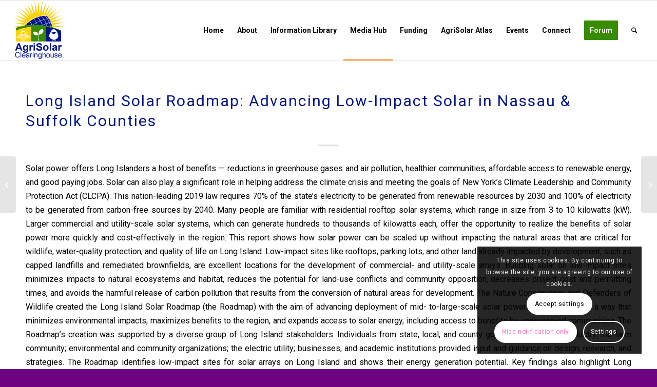

--- FILE ---
content_type: text/html; charset=utf-8
request_url: https://www.google.com/recaptcha/api2/anchor?ar=1&k=6LftcO8dAAAAAFdL5-8gSYVi9y2HfK-S6wF_1w4g&co=aHR0cHM6Ly93d3cuYWdyaXNvbGFyY2xlYXJpbmdob3VzZS5vcmc6NDQz&hl=en&v=PoyoqOPhxBO7pBk68S4YbpHZ&size=invisible&anchor-ms=20000&execute-ms=30000&cb=8a2rbarz9yqn
body_size: 48864
content:
<!DOCTYPE HTML><html dir="ltr" lang="en"><head><meta http-equiv="Content-Type" content="text/html; charset=UTF-8">
<meta http-equiv="X-UA-Compatible" content="IE=edge">
<title>reCAPTCHA</title>
<style type="text/css">
/* cyrillic-ext */
@font-face {
  font-family: 'Roboto';
  font-style: normal;
  font-weight: 400;
  font-stretch: 100%;
  src: url(//fonts.gstatic.com/s/roboto/v48/KFO7CnqEu92Fr1ME7kSn66aGLdTylUAMa3GUBHMdazTgWw.woff2) format('woff2');
  unicode-range: U+0460-052F, U+1C80-1C8A, U+20B4, U+2DE0-2DFF, U+A640-A69F, U+FE2E-FE2F;
}
/* cyrillic */
@font-face {
  font-family: 'Roboto';
  font-style: normal;
  font-weight: 400;
  font-stretch: 100%;
  src: url(//fonts.gstatic.com/s/roboto/v48/KFO7CnqEu92Fr1ME7kSn66aGLdTylUAMa3iUBHMdazTgWw.woff2) format('woff2');
  unicode-range: U+0301, U+0400-045F, U+0490-0491, U+04B0-04B1, U+2116;
}
/* greek-ext */
@font-face {
  font-family: 'Roboto';
  font-style: normal;
  font-weight: 400;
  font-stretch: 100%;
  src: url(//fonts.gstatic.com/s/roboto/v48/KFO7CnqEu92Fr1ME7kSn66aGLdTylUAMa3CUBHMdazTgWw.woff2) format('woff2');
  unicode-range: U+1F00-1FFF;
}
/* greek */
@font-face {
  font-family: 'Roboto';
  font-style: normal;
  font-weight: 400;
  font-stretch: 100%;
  src: url(//fonts.gstatic.com/s/roboto/v48/KFO7CnqEu92Fr1ME7kSn66aGLdTylUAMa3-UBHMdazTgWw.woff2) format('woff2');
  unicode-range: U+0370-0377, U+037A-037F, U+0384-038A, U+038C, U+038E-03A1, U+03A3-03FF;
}
/* math */
@font-face {
  font-family: 'Roboto';
  font-style: normal;
  font-weight: 400;
  font-stretch: 100%;
  src: url(//fonts.gstatic.com/s/roboto/v48/KFO7CnqEu92Fr1ME7kSn66aGLdTylUAMawCUBHMdazTgWw.woff2) format('woff2');
  unicode-range: U+0302-0303, U+0305, U+0307-0308, U+0310, U+0312, U+0315, U+031A, U+0326-0327, U+032C, U+032F-0330, U+0332-0333, U+0338, U+033A, U+0346, U+034D, U+0391-03A1, U+03A3-03A9, U+03B1-03C9, U+03D1, U+03D5-03D6, U+03F0-03F1, U+03F4-03F5, U+2016-2017, U+2034-2038, U+203C, U+2040, U+2043, U+2047, U+2050, U+2057, U+205F, U+2070-2071, U+2074-208E, U+2090-209C, U+20D0-20DC, U+20E1, U+20E5-20EF, U+2100-2112, U+2114-2115, U+2117-2121, U+2123-214F, U+2190, U+2192, U+2194-21AE, U+21B0-21E5, U+21F1-21F2, U+21F4-2211, U+2213-2214, U+2216-22FF, U+2308-230B, U+2310, U+2319, U+231C-2321, U+2336-237A, U+237C, U+2395, U+239B-23B7, U+23D0, U+23DC-23E1, U+2474-2475, U+25AF, U+25B3, U+25B7, U+25BD, U+25C1, U+25CA, U+25CC, U+25FB, U+266D-266F, U+27C0-27FF, U+2900-2AFF, U+2B0E-2B11, U+2B30-2B4C, U+2BFE, U+3030, U+FF5B, U+FF5D, U+1D400-1D7FF, U+1EE00-1EEFF;
}
/* symbols */
@font-face {
  font-family: 'Roboto';
  font-style: normal;
  font-weight: 400;
  font-stretch: 100%;
  src: url(//fonts.gstatic.com/s/roboto/v48/KFO7CnqEu92Fr1ME7kSn66aGLdTylUAMaxKUBHMdazTgWw.woff2) format('woff2');
  unicode-range: U+0001-000C, U+000E-001F, U+007F-009F, U+20DD-20E0, U+20E2-20E4, U+2150-218F, U+2190, U+2192, U+2194-2199, U+21AF, U+21E6-21F0, U+21F3, U+2218-2219, U+2299, U+22C4-22C6, U+2300-243F, U+2440-244A, U+2460-24FF, U+25A0-27BF, U+2800-28FF, U+2921-2922, U+2981, U+29BF, U+29EB, U+2B00-2BFF, U+4DC0-4DFF, U+FFF9-FFFB, U+10140-1018E, U+10190-1019C, U+101A0, U+101D0-101FD, U+102E0-102FB, U+10E60-10E7E, U+1D2C0-1D2D3, U+1D2E0-1D37F, U+1F000-1F0FF, U+1F100-1F1AD, U+1F1E6-1F1FF, U+1F30D-1F30F, U+1F315, U+1F31C, U+1F31E, U+1F320-1F32C, U+1F336, U+1F378, U+1F37D, U+1F382, U+1F393-1F39F, U+1F3A7-1F3A8, U+1F3AC-1F3AF, U+1F3C2, U+1F3C4-1F3C6, U+1F3CA-1F3CE, U+1F3D4-1F3E0, U+1F3ED, U+1F3F1-1F3F3, U+1F3F5-1F3F7, U+1F408, U+1F415, U+1F41F, U+1F426, U+1F43F, U+1F441-1F442, U+1F444, U+1F446-1F449, U+1F44C-1F44E, U+1F453, U+1F46A, U+1F47D, U+1F4A3, U+1F4B0, U+1F4B3, U+1F4B9, U+1F4BB, U+1F4BF, U+1F4C8-1F4CB, U+1F4D6, U+1F4DA, U+1F4DF, U+1F4E3-1F4E6, U+1F4EA-1F4ED, U+1F4F7, U+1F4F9-1F4FB, U+1F4FD-1F4FE, U+1F503, U+1F507-1F50B, U+1F50D, U+1F512-1F513, U+1F53E-1F54A, U+1F54F-1F5FA, U+1F610, U+1F650-1F67F, U+1F687, U+1F68D, U+1F691, U+1F694, U+1F698, U+1F6AD, U+1F6B2, U+1F6B9-1F6BA, U+1F6BC, U+1F6C6-1F6CF, U+1F6D3-1F6D7, U+1F6E0-1F6EA, U+1F6F0-1F6F3, U+1F6F7-1F6FC, U+1F700-1F7FF, U+1F800-1F80B, U+1F810-1F847, U+1F850-1F859, U+1F860-1F887, U+1F890-1F8AD, U+1F8B0-1F8BB, U+1F8C0-1F8C1, U+1F900-1F90B, U+1F93B, U+1F946, U+1F984, U+1F996, U+1F9E9, U+1FA00-1FA6F, U+1FA70-1FA7C, U+1FA80-1FA89, U+1FA8F-1FAC6, U+1FACE-1FADC, U+1FADF-1FAE9, U+1FAF0-1FAF8, U+1FB00-1FBFF;
}
/* vietnamese */
@font-face {
  font-family: 'Roboto';
  font-style: normal;
  font-weight: 400;
  font-stretch: 100%;
  src: url(//fonts.gstatic.com/s/roboto/v48/KFO7CnqEu92Fr1ME7kSn66aGLdTylUAMa3OUBHMdazTgWw.woff2) format('woff2');
  unicode-range: U+0102-0103, U+0110-0111, U+0128-0129, U+0168-0169, U+01A0-01A1, U+01AF-01B0, U+0300-0301, U+0303-0304, U+0308-0309, U+0323, U+0329, U+1EA0-1EF9, U+20AB;
}
/* latin-ext */
@font-face {
  font-family: 'Roboto';
  font-style: normal;
  font-weight: 400;
  font-stretch: 100%;
  src: url(//fonts.gstatic.com/s/roboto/v48/KFO7CnqEu92Fr1ME7kSn66aGLdTylUAMa3KUBHMdazTgWw.woff2) format('woff2');
  unicode-range: U+0100-02BA, U+02BD-02C5, U+02C7-02CC, U+02CE-02D7, U+02DD-02FF, U+0304, U+0308, U+0329, U+1D00-1DBF, U+1E00-1E9F, U+1EF2-1EFF, U+2020, U+20A0-20AB, U+20AD-20C0, U+2113, U+2C60-2C7F, U+A720-A7FF;
}
/* latin */
@font-face {
  font-family: 'Roboto';
  font-style: normal;
  font-weight: 400;
  font-stretch: 100%;
  src: url(//fonts.gstatic.com/s/roboto/v48/KFO7CnqEu92Fr1ME7kSn66aGLdTylUAMa3yUBHMdazQ.woff2) format('woff2');
  unicode-range: U+0000-00FF, U+0131, U+0152-0153, U+02BB-02BC, U+02C6, U+02DA, U+02DC, U+0304, U+0308, U+0329, U+2000-206F, U+20AC, U+2122, U+2191, U+2193, U+2212, U+2215, U+FEFF, U+FFFD;
}
/* cyrillic-ext */
@font-face {
  font-family: 'Roboto';
  font-style: normal;
  font-weight: 500;
  font-stretch: 100%;
  src: url(//fonts.gstatic.com/s/roboto/v48/KFO7CnqEu92Fr1ME7kSn66aGLdTylUAMa3GUBHMdazTgWw.woff2) format('woff2');
  unicode-range: U+0460-052F, U+1C80-1C8A, U+20B4, U+2DE0-2DFF, U+A640-A69F, U+FE2E-FE2F;
}
/* cyrillic */
@font-face {
  font-family: 'Roboto';
  font-style: normal;
  font-weight: 500;
  font-stretch: 100%;
  src: url(//fonts.gstatic.com/s/roboto/v48/KFO7CnqEu92Fr1ME7kSn66aGLdTylUAMa3iUBHMdazTgWw.woff2) format('woff2');
  unicode-range: U+0301, U+0400-045F, U+0490-0491, U+04B0-04B1, U+2116;
}
/* greek-ext */
@font-face {
  font-family: 'Roboto';
  font-style: normal;
  font-weight: 500;
  font-stretch: 100%;
  src: url(//fonts.gstatic.com/s/roboto/v48/KFO7CnqEu92Fr1ME7kSn66aGLdTylUAMa3CUBHMdazTgWw.woff2) format('woff2');
  unicode-range: U+1F00-1FFF;
}
/* greek */
@font-face {
  font-family: 'Roboto';
  font-style: normal;
  font-weight: 500;
  font-stretch: 100%;
  src: url(//fonts.gstatic.com/s/roboto/v48/KFO7CnqEu92Fr1ME7kSn66aGLdTylUAMa3-UBHMdazTgWw.woff2) format('woff2');
  unicode-range: U+0370-0377, U+037A-037F, U+0384-038A, U+038C, U+038E-03A1, U+03A3-03FF;
}
/* math */
@font-face {
  font-family: 'Roboto';
  font-style: normal;
  font-weight: 500;
  font-stretch: 100%;
  src: url(//fonts.gstatic.com/s/roboto/v48/KFO7CnqEu92Fr1ME7kSn66aGLdTylUAMawCUBHMdazTgWw.woff2) format('woff2');
  unicode-range: U+0302-0303, U+0305, U+0307-0308, U+0310, U+0312, U+0315, U+031A, U+0326-0327, U+032C, U+032F-0330, U+0332-0333, U+0338, U+033A, U+0346, U+034D, U+0391-03A1, U+03A3-03A9, U+03B1-03C9, U+03D1, U+03D5-03D6, U+03F0-03F1, U+03F4-03F5, U+2016-2017, U+2034-2038, U+203C, U+2040, U+2043, U+2047, U+2050, U+2057, U+205F, U+2070-2071, U+2074-208E, U+2090-209C, U+20D0-20DC, U+20E1, U+20E5-20EF, U+2100-2112, U+2114-2115, U+2117-2121, U+2123-214F, U+2190, U+2192, U+2194-21AE, U+21B0-21E5, U+21F1-21F2, U+21F4-2211, U+2213-2214, U+2216-22FF, U+2308-230B, U+2310, U+2319, U+231C-2321, U+2336-237A, U+237C, U+2395, U+239B-23B7, U+23D0, U+23DC-23E1, U+2474-2475, U+25AF, U+25B3, U+25B7, U+25BD, U+25C1, U+25CA, U+25CC, U+25FB, U+266D-266F, U+27C0-27FF, U+2900-2AFF, U+2B0E-2B11, U+2B30-2B4C, U+2BFE, U+3030, U+FF5B, U+FF5D, U+1D400-1D7FF, U+1EE00-1EEFF;
}
/* symbols */
@font-face {
  font-family: 'Roboto';
  font-style: normal;
  font-weight: 500;
  font-stretch: 100%;
  src: url(//fonts.gstatic.com/s/roboto/v48/KFO7CnqEu92Fr1ME7kSn66aGLdTylUAMaxKUBHMdazTgWw.woff2) format('woff2');
  unicode-range: U+0001-000C, U+000E-001F, U+007F-009F, U+20DD-20E0, U+20E2-20E4, U+2150-218F, U+2190, U+2192, U+2194-2199, U+21AF, U+21E6-21F0, U+21F3, U+2218-2219, U+2299, U+22C4-22C6, U+2300-243F, U+2440-244A, U+2460-24FF, U+25A0-27BF, U+2800-28FF, U+2921-2922, U+2981, U+29BF, U+29EB, U+2B00-2BFF, U+4DC0-4DFF, U+FFF9-FFFB, U+10140-1018E, U+10190-1019C, U+101A0, U+101D0-101FD, U+102E0-102FB, U+10E60-10E7E, U+1D2C0-1D2D3, U+1D2E0-1D37F, U+1F000-1F0FF, U+1F100-1F1AD, U+1F1E6-1F1FF, U+1F30D-1F30F, U+1F315, U+1F31C, U+1F31E, U+1F320-1F32C, U+1F336, U+1F378, U+1F37D, U+1F382, U+1F393-1F39F, U+1F3A7-1F3A8, U+1F3AC-1F3AF, U+1F3C2, U+1F3C4-1F3C6, U+1F3CA-1F3CE, U+1F3D4-1F3E0, U+1F3ED, U+1F3F1-1F3F3, U+1F3F5-1F3F7, U+1F408, U+1F415, U+1F41F, U+1F426, U+1F43F, U+1F441-1F442, U+1F444, U+1F446-1F449, U+1F44C-1F44E, U+1F453, U+1F46A, U+1F47D, U+1F4A3, U+1F4B0, U+1F4B3, U+1F4B9, U+1F4BB, U+1F4BF, U+1F4C8-1F4CB, U+1F4D6, U+1F4DA, U+1F4DF, U+1F4E3-1F4E6, U+1F4EA-1F4ED, U+1F4F7, U+1F4F9-1F4FB, U+1F4FD-1F4FE, U+1F503, U+1F507-1F50B, U+1F50D, U+1F512-1F513, U+1F53E-1F54A, U+1F54F-1F5FA, U+1F610, U+1F650-1F67F, U+1F687, U+1F68D, U+1F691, U+1F694, U+1F698, U+1F6AD, U+1F6B2, U+1F6B9-1F6BA, U+1F6BC, U+1F6C6-1F6CF, U+1F6D3-1F6D7, U+1F6E0-1F6EA, U+1F6F0-1F6F3, U+1F6F7-1F6FC, U+1F700-1F7FF, U+1F800-1F80B, U+1F810-1F847, U+1F850-1F859, U+1F860-1F887, U+1F890-1F8AD, U+1F8B0-1F8BB, U+1F8C0-1F8C1, U+1F900-1F90B, U+1F93B, U+1F946, U+1F984, U+1F996, U+1F9E9, U+1FA00-1FA6F, U+1FA70-1FA7C, U+1FA80-1FA89, U+1FA8F-1FAC6, U+1FACE-1FADC, U+1FADF-1FAE9, U+1FAF0-1FAF8, U+1FB00-1FBFF;
}
/* vietnamese */
@font-face {
  font-family: 'Roboto';
  font-style: normal;
  font-weight: 500;
  font-stretch: 100%;
  src: url(//fonts.gstatic.com/s/roboto/v48/KFO7CnqEu92Fr1ME7kSn66aGLdTylUAMa3OUBHMdazTgWw.woff2) format('woff2');
  unicode-range: U+0102-0103, U+0110-0111, U+0128-0129, U+0168-0169, U+01A0-01A1, U+01AF-01B0, U+0300-0301, U+0303-0304, U+0308-0309, U+0323, U+0329, U+1EA0-1EF9, U+20AB;
}
/* latin-ext */
@font-face {
  font-family: 'Roboto';
  font-style: normal;
  font-weight: 500;
  font-stretch: 100%;
  src: url(//fonts.gstatic.com/s/roboto/v48/KFO7CnqEu92Fr1ME7kSn66aGLdTylUAMa3KUBHMdazTgWw.woff2) format('woff2');
  unicode-range: U+0100-02BA, U+02BD-02C5, U+02C7-02CC, U+02CE-02D7, U+02DD-02FF, U+0304, U+0308, U+0329, U+1D00-1DBF, U+1E00-1E9F, U+1EF2-1EFF, U+2020, U+20A0-20AB, U+20AD-20C0, U+2113, U+2C60-2C7F, U+A720-A7FF;
}
/* latin */
@font-face {
  font-family: 'Roboto';
  font-style: normal;
  font-weight: 500;
  font-stretch: 100%;
  src: url(//fonts.gstatic.com/s/roboto/v48/KFO7CnqEu92Fr1ME7kSn66aGLdTylUAMa3yUBHMdazQ.woff2) format('woff2');
  unicode-range: U+0000-00FF, U+0131, U+0152-0153, U+02BB-02BC, U+02C6, U+02DA, U+02DC, U+0304, U+0308, U+0329, U+2000-206F, U+20AC, U+2122, U+2191, U+2193, U+2212, U+2215, U+FEFF, U+FFFD;
}
/* cyrillic-ext */
@font-face {
  font-family: 'Roboto';
  font-style: normal;
  font-weight: 900;
  font-stretch: 100%;
  src: url(//fonts.gstatic.com/s/roboto/v48/KFO7CnqEu92Fr1ME7kSn66aGLdTylUAMa3GUBHMdazTgWw.woff2) format('woff2');
  unicode-range: U+0460-052F, U+1C80-1C8A, U+20B4, U+2DE0-2DFF, U+A640-A69F, U+FE2E-FE2F;
}
/* cyrillic */
@font-face {
  font-family: 'Roboto';
  font-style: normal;
  font-weight: 900;
  font-stretch: 100%;
  src: url(//fonts.gstatic.com/s/roboto/v48/KFO7CnqEu92Fr1ME7kSn66aGLdTylUAMa3iUBHMdazTgWw.woff2) format('woff2');
  unicode-range: U+0301, U+0400-045F, U+0490-0491, U+04B0-04B1, U+2116;
}
/* greek-ext */
@font-face {
  font-family: 'Roboto';
  font-style: normal;
  font-weight: 900;
  font-stretch: 100%;
  src: url(//fonts.gstatic.com/s/roboto/v48/KFO7CnqEu92Fr1ME7kSn66aGLdTylUAMa3CUBHMdazTgWw.woff2) format('woff2');
  unicode-range: U+1F00-1FFF;
}
/* greek */
@font-face {
  font-family: 'Roboto';
  font-style: normal;
  font-weight: 900;
  font-stretch: 100%;
  src: url(//fonts.gstatic.com/s/roboto/v48/KFO7CnqEu92Fr1ME7kSn66aGLdTylUAMa3-UBHMdazTgWw.woff2) format('woff2');
  unicode-range: U+0370-0377, U+037A-037F, U+0384-038A, U+038C, U+038E-03A1, U+03A3-03FF;
}
/* math */
@font-face {
  font-family: 'Roboto';
  font-style: normal;
  font-weight: 900;
  font-stretch: 100%;
  src: url(//fonts.gstatic.com/s/roboto/v48/KFO7CnqEu92Fr1ME7kSn66aGLdTylUAMawCUBHMdazTgWw.woff2) format('woff2');
  unicode-range: U+0302-0303, U+0305, U+0307-0308, U+0310, U+0312, U+0315, U+031A, U+0326-0327, U+032C, U+032F-0330, U+0332-0333, U+0338, U+033A, U+0346, U+034D, U+0391-03A1, U+03A3-03A9, U+03B1-03C9, U+03D1, U+03D5-03D6, U+03F0-03F1, U+03F4-03F5, U+2016-2017, U+2034-2038, U+203C, U+2040, U+2043, U+2047, U+2050, U+2057, U+205F, U+2070-2071, U+2074-208E, U+2090-209C, U+20D0-20DC, U+20E1, U+20E5-20EF, U+2100-2112, U+2114-2115, U+2117-2121, U+2123-214F, U+2190, U+2192, U+2194-21AE, U+21B0-21E5, U+21F1-21F2, U+21F4-2211, U+2213-2214, U+2216-22FF, U+2308-230B, U+2310, U+2319, U+231C-2321, U+2336-237A, U+237C, U+2395, U+239B-23B7, U+23D0, U+23DC-23E1, U+2474-2475, U+25AF, U+25B3, U+25B7, U+25BD, U+25C1, U+25CA, U+25CC, U+25FB, U+266D-266F, U+27C0-27FF, U+2900-2AFF, U+2B0E-2B11, U+2B30-2B4C, U+2BFE, U+3030, U+FF5B, U+FF5D, U+1D400-1D7FF, U+1EE00-1EEFF;
}
/* symbols */
@font-face {
  font-family: 'Roboto';
  font-style: normal;
  font-weight: 900;
  font-stretch: 100%;
  src: url(//fonts.gstatic.com/s/roboto/v48/KFO7CnqEu92Fr1ME7kSn66aGLdTylUAMaxKUBHMdazTgWw.woff2) format('woff2');
  unicode-range: U+0001-000C, U+000E-001F, U+007F-009F, U+20DD-20E0, U+20E2-20E4, U+2150-218F, U+2190, U+2192, U+2194-2199, U+21AF, U+21E6-21F0, U+21F3, U+2218-2219, U+2299, U+22C4-22C6, U+2300-243F, U+2440-244A, U+2460-24FF, U+25A0-27BF, U+2800-28FF, U+2921-2922, U+2981, U+29BF, U+29EB, U+2B00-2BFF, U+4DC0-4DFF, U+FFF9-FFFB, U+10140-1018E, U+10190-1019C, U+101A0, U+101D0-101FD, U+102E0-102FB, U+10E60-10E7E, U+1D2C0-1D2D3, U+1D2E0-1D37F, U+1F000-1F0FF, U+1F100-1F1AD, U+1F1E6-1F1FF, U+1F30D-1F30F, U+1F315, U+1F31C, U+1F31E, U+1F320-1F32C, U+1F336, U+1F378, U+1F37D, U+1F382, U+1F393-1F39F, U+1F3A7-1F3A8, U+1F3AC-1F3AF, U+1F3C2, U+1F3C4-1F3C6, U+1F3CA-1F3CE, U+1F3D4-1F3E0, U+1F3ED, U+1F3F1-1F3F3, U+1F3F5-1F3F7, U+1F408, U+1F415, U+1F41F, U+1F426, U+1F43F, U+1F441-1F442, U+1F444, U+1F446-1F449, U+1F44C-1F44E, U+1F453, U+1F46A, U+1F47D, U+1F4A3, U+1F4B0, U+1F4B3, U+1F4B9, U+1F4BB, U+1F4BF, U+1F4C8-1F4CB, U+1F4D6, U+1F4DA, U+1F4DF, U+1F4E3-1F4E6, U+1F4EA-1F4ED, U+1F4F7, U+1F4F9-1F4FB, U+1F4FD-1F4FE, U+1F503, U+1F507-1F50B, U+1F50D, U+1F512-1F513, U+1F53E-1F54A, U+1F54F-1F5FA, U+1F610, U+1F650-1F67F, U+1F687, U+1F68D, U+1F691, U+1F694, U+1F698, U+1F6AD, U+1F6B2, U+1F6B9-1F6BA, U+1F6BC, U+1F6C6-1F6CF, U+1F6D3-1F6D7, U+1F6E0-1F6EA, U+1F6F0-1F6F3, U+1F6F7-1F6FC, U+1F700-1F7FF, U+1F800-1F80B, U+1F810-1F847, U+1F850-1F859, U+1F860-1F887, U+1F890-1F8AD, U+1F8B0-1F8BB, U+1F8C0-1F8C1, U+1F900-1F90B, U+1F93B, U+1F946, U+1F984, U+1F996, U+1F9E9, U+1FA00-1FA6F, U+1FA70-1FA7C, U+1FA80-1FA89, U+1FA8F-1FAC6, U+1FACE-1FADC, U+1FADF-1FAE9, U+1FAF0-1FAF8, U+1FB00-1FBFF;
}
/* vietnamese */
@font-face {
  font-family: 'Roboto';
  font-style: normal;
  font-weight: 900;
  font-stretch: 100%;
  src: url(//fonts.gstatic.com/s/roboto/v48/KFO7CnqEu92Fr1ME7kSn66aGLdTylUAMa3OUBHMdazTgWw.woff2) format('woff2');
  unicode-range: U+0102-0103, U+0110-0111, U+0128-0129, U+0168-0169, U+01A0-01A1, U+01AF-01B0, U+0300-0301, U+0303-0304, U+0308-0309, U+0323, U+0329, U+1EA0-1EF9, U+20AB;
}
/* latin-ext */
@font-face {
  font-family: 'Roboto';
  font-style: normal;
  font-weight: 900;
  font-stretch: 100%;
  src: url(//fonts.gstatic.com/s/roboto/v48/KFO7CnqEu92Fr1ME7kSn66aGLdTylUAMa3KUBHMdazTgWw.woff2) format('woff2');
  unicode-range: U+0100-02BA, U+02BD-02C5, U+02C7-02CC, U+02CE-02D7, U+02DD-02FF, U+0304, U+0308, U+0329, U+1D00-1DBF, U+1E00-1E9F, U+1EF2-1EFF, U+2020, U+20A0-20AB, U+20AD-20C0, U+2113, U+2C60-2C7F, U+A720-A7FF;
}
/* latin */
@font-face {
  font-family: 'Roboto';
  font-style: normal;
  font-weight: 900;
  font-stretch: 100%;
  src: url(//fonts.gstatic.com/s/roboto/v48/KFO7CnqEu92Fr1ME7kSn66aGLdTylUAMa3yUBHMdazQ.woff2) format('woff2');
  unicode-range: U+0000-00FF, U+0131, U+0152-0153, U+02BB-02BC, U+02C6, U+02DA, U+02DC, U+0304, U+0308, U+0329, U+2000-206F, U+20AC, U+2122, U+2191, U+2193, U+2212, U+2215, U+FEFF, U+FFFD;
}

</style>
<link rel="stylesheet" type="text/css" href="https://www.gstatic.com/recaptcha/releases/PoyoqOPhxBO7pBk68S4YbpHZ/styles__ltr.css">
<script nonce="TOINql9Q0eo9Jfu9PYs_mQ" type="text/javascript">window['__recaptcha_api'] = 'https://www.google.com/recaptcha/api2/';</script>
<script type="text/javascript" src="https://www.gstatic.com/recaptcha/releases/PoyoqOPhxBO7pBk68S4YbpHZ/recaptcha__en.js" nonce="TOINql9Q0eo9Jfu9PYs_mQ">
      
    </script></head>
<body><div id="rc-anchor-alert" class="rc-anchor-alert"></div>
<input type="hidden" id="recaptcha-token" value="[base64]">
<script type="text/javascript" nonce="TOINql9Q0eo9Jfu9PYs_mQ">
      recaptcha.anchor.Main.init("[\x22ainput\x22,[\x22bgdata\x22,\x22\x22,\[base64]/[base64]/[base64]/[base64]/[base64]/[base64]/KGcoTywyNTMsTy5PKSxVRyhPLEMpKTpnKE8sMjUzLEMpLE8pKSxsKSksTykpfSxieT1mdW5jdGlvbihDLE8sdSxsKXtmb3IobD0odT1SKEMpLDApO08+MDtPLS0pbD1sPDw4fFooQyk7ZyhDLHUsbCl9LFVHPWZ1bmN0aW9uKEMsTyl7Qy5pLmxlbmd0aD4xMDQ/[base64]/[base64]/[base64]/[base64]/[base64]/[base64]/[base64]\\u003d\x22,\[base64]\\u003d\\u003d\x22,\x22ZMOLw7fCvBDCm8Ktw5vChR/Cthocw5nDo8Kfd8Kaw6LCqsKfw53CpUvDviYbMcOTPXnCgEPDrXMJJsKJMD8yw7VUGjpvO8OVwrLCkcKkccKWw7/[base64]/Ds3LDggLCmsKOwprCnxXDlcKwXcOow4nCmXE4PsKewoVvT8O4QD9nQ8Kow7oXwqxaw63Dq2sawpbDl2ZbZ10fMsKhMCgAGH/[base64]/[base64]/DpTzDhMOSwozDqcO5w7LDhR3Dlw8uw4HCkRbDsVU9w6TCsMKUZ8KZw6TDvcO2w48fwotsw5/[base64]/w5Ibfgt6w4sFWMO3w54bwrDCs8KGw7I7worDvMO5asO8EsKoS8Ksw6nDl8OYwoAXdxwPZVIXNcKww57DtcKOwrDCuMO7w616wqkZEVYdfRDCuDl3w6A8A8OjwqPClzXDj8K8dAHCgcKWwrHCicKEHMOrw7vDo8Olw4nCokDCrEgowo/CrcKOw6IWw4kNw5nCisKUw7s8fsKIEsOsbMKWw7PDi0UZSmQJw4HCszVxwrfCmsO0w4BOFsO9w7l9w4HCvsKGwol1w7poLTtCHsK/w593wpNNenvDuMKrBUQbw5sYN3jCo8Odwo1FWsK5wp/Dv0ccwqNKw4fChnHDgGMyw6DCmTY8LG1DJitNccKDwoo8w5wPYcOfwoQXwqt6UTjCmsKDw7Rlw5x0DsO+w4DCjwo5wo/[base64]/[base64]/wo3DuQ/DjXhHLykfbMOXwrlLCjdWCMOFw4/DrMOhVsKqw51XAQEpM8O0w5wjGMOiw77DrMOZW8ONNnAjwrPDqk7ClcOWADjDtMOed28qwrvDmHzDoEHDm30Uw4NMwoAfw4xYwrTCvjfCmS3DkBVuw7g6w60Bw4/[base64]/DssONw4IlwoLDnFZ0wqJbLcOrwozDp8K1NzjDu8OGwrBKbsOZQMOXwpjDrXvDggsQwoHDvGlSw4tVLcKAwpkiHcKYeMOlKG1Ww6hDZcOvfsKLG8KFWcKZUMKwSCZlwrZhwrbCqcOtwq3CrsOiC8OoXsKKdsK0woPDnjsKG8ODLMKiPsKMwrQ0w53Dh1/CtQFywpNWb1nDvnR7cm/ChcKdw5QJwqgKJMOYR8KCw6XClcK+Cm3CiMO1WcORUAULIsOxRRp8B8OGw6Anw4vDpD/DvSXDkypBGUUGQ8KfwrDDhsKeWnHDkcKABsO1LsORwqzDvRYBUgJ1wrnDvsO1wrJpw5HDlmPCkwbDqE40wpbCmVnCgQTCuU8sw5s0DlNmwoLDrxnCmsO3w73CliDDrMOKJsORMMKRw6U5VW0rw6ZpwpkcRT7Dq1/CtX3DqC7CriTCqMKdOsOmw74MwqjDvGvDp8KFw6JdwqHDrsO2DlR1IsOsGcK7wrMowoU6w541F0rDkh7DkMKQbwLCucOcXkVQw5t2acKrw4sEw5FgJVEWw4bDkSbDvz/CocKFHMOCC2HDmjZ7VMKrw4rDrcOHwoPCrR5uICDDp1PCksO9w4rDqyTCrCXCjcKDXj7Dg23DjgDDnDDDk1jDlMKHwrA4NsK+fCzClXFwJxDChMKHw4QfwrYta8OXwo9nwr/CjMOUw5UcwpbDocKqw5XCnEHDtj4qwo/DqCPCigEAUlhGWEsvwrVPaMO8wr5Xw6Nfwp3DqgHDjHFMCTZEw4zCgMO3CwA6wqrCp8Kvw57Ch8OYIRTCm8KQTVHCim3DnUTDmsOLw7TDoT18w61gbBd+IcK1GUfDnFwpf2vCmMKSwo/Dm8KdfjnDmsOKw4o3PsOFw7vDtcK5wr3CqMKwb8KiwplMw442wrrClMO1wr3DnMKXwovDscKgwpXCuWNMExLCo8O9asKOHGlHwo1Uwr/Ct8KKw4LDuW/[base64]/DvcKHccKYWcK/InPDgMO1PcOCwonCoE3CrAxEwrLClcOIw4vCg13DvyzDsMOlPcKWNUIbN8K8w6/Dj8KZw4YswpnDgsKhXcOtw60zwpsEfBjDhcKHw70TcnRBwrJfMRjCkwbCjh3CmjFyw4UJdsKBwq7DoRhmwrxzO1DCtyfChcKDBE1hw5AJTMKjwqkzXsKTw6AWF0/ClRTDowJTwrfDsMKAw4ccw4B/ByvDsMORw73CoxIqwqzCriTDg8OMe2RAw79xL8OTwrBjV8OKR8KNcMKZwpvCgcKGwogIPcKuw7UECATDigcMJW7DoAZPQMKSHsO1Gyg1w44HwojDrcOeTcOWw5zDj8OTQ8OscsORQ8K1wq7CiG3DrAReTxEhw4jCucKaA8Kaw7jCicKDE0k/a19ANMOdVXPDmMO2IX/Ck3AhY8KIwrDCusOEw6FVW8K9A8KFwrg1w7k/QwjCr8Ozw4zCrMKodywlw5wuw4LCtcKKc8KoFcOPbcKZHsK7MjwswrE9H1piDBbCunh/[base64]/[base64]/DkETCli/Cmx4SwpPDn8Ohw7o2w404P8KrB1rCs8KOMsOEwr/DgxkWwqzDoMK/K2pAeMOwCkIDY8KeOFHDvcOOw5PDskBmDTg4w5zCjsOZw4JDwrPDoHDCvhhiw4zCphRsw6ZVRCssM1zCkcKBw7nCl8Kcw4QpAhfCoRZAwrRqU8OWacK9w4/[base64]/Mh14Y8Kvc07DiXsVe8OUw5sFw6HCrMOLaMKiw5bDssKEwqsDBT3Ck8Kcwo7CgDzCt0gBw5AOwrJTwqfDhVrDtMK4FsKlwrM3LMKbU8KAwrhgGMO8w61kw7PDl8K8w5/Csi/CqkVgc8Kkw6oDP0HCksOHV8KrZMKaCDoTPAzChsO4DGFxWMKKFcOVwoBeInTDu3gWARJZwq1mw4pnd8K4ecOIw5jDigvDm1tRfFrDohrDjMKQA8KvRzwaw5cFZ2LCh1JTwpYQw5HDksK3E2bCsUrDicKpY8K+ScOiw44ZWMOcJ8KAe2/DpipXCcOvwonCtQ5Gw5HCucO2SMKsTMKoQXJ7w7lCw7w3w6scIiMpUGLCkCjCmsOFJg0hw6vCrMO+wpLDhwluw6pqwo/DgDTCjCVKwrjDv8ObDMOdZ8O3w7xqIcKPwr8rwoTCvcKubDoZVsO0KsOgwpfDpWN8w789wrXCl0HDvklNcsKZw7ojwqMSGgLDocOuTBrDsXtTVcK1EmLDonPCmWHDlSUcIsKMBMKAw5nDnMKaw6/DjsKgG8KFw4LCtG3DjmLDhQ1bwrwjw6Q9wpVqDcK8w4rDnsOjKsKawoHCjgLDoMKmasOFwrrCrsOdwoXCmMKWw4Zpwo1uw7FhXQLCsCfDtlgJWcKoaMKmYsO8w5TDll4/w6hxTUnDkjwmwpQFNFjDmMKBwqHDp8KawpTDsAxcw6/CpMOOAsOuw6ddw6gUFsK9w5JTMcKnwp7DvkHCncKPw7HCkiQcBcK6wqRgPhbDnsK/KmjCmMOKT3ltLAHDqW/Dr1Nqw51YfMKhasOfw7/DhsKHKXDDl8OgwqDDrcK6w7tQw7FYbMKJwrfChcKQw5vCnGTCpMKFDS5eY1/CgcOrwpAYJwNLwrzDulwrd8Kmw69NHcKMehTCtBvCszvDmgsPIQjDjcOQwq1CBcO0TxjCjcK8SUtxwqzDp8KKwoXDkWTDj3BawpwbZcKdZ8KRawBNwonCgzPCm8OQJDPCtXVnwoDDrMKFwoEIPMK+cFjCjMOofm/[base64]/[base64]/CkRLCgj/CrUhkG8OtE8KjQcK2AcOCY8KCw5Q3AyhUFQfDuMOoXAnCo8KFw53DlE7Cs8Okw4cjXVzDpzPDpg5vw5I/YsKSHsOywrdSQWlFTMOLwpp1IsKvfkDDqg/[base64]/DjcOEDAzCk8Kpwq/DnXdEwrfCi8KdTsKGV8KaQC3CqsO3SMOSQBcfw4sSwqzCmcOZL8OGfMOhwp7CuAPCp1MGwrzDsjPDqWdOw4/CqBIgw5tQeEU3w7xFw4NcGl3DsUbCp8K/[base64]/ChWXCgcOZf2w4wobDpWAwRcK9wpHDu8OJV8OlA8OPwqTCo0tDN3DDiVzDi8OpwqXDs1PCk8KSE2TCkMOdwowsBSrDji3DrV7DiSzChHIyw6/DkTl+UCNGFcKxSQs/bwnCi8KkbVMkZsO5NsOLwqRTw6huWsKrR2s4wofCk8K1FzLDvcKOCcKaw6xLw7kQJT5FwqrCtBLDpgNJwqtuwrcmdcOUwpFLNRrCoMOGSmoew6DCqsKtw43DhsOPwpDDlF7CgxnDoXDCumzDssKQB2jCglNvH8Ouw5Upw6/CuRTCiMOuPGTCpljCuMO5B8OqFMOUw57Cjkp9w40Awr0mVMKSwqxdwpzDhUvDv8OoCjPCsFogd8OfT1/DoAdjKGljGMKowpvCsMOPw6VSFGrCjcKuYh9Ew4ofEwTDj1vCo8KqbcK8b8OERMKHw5fCmzzDt1bDo8K/w6VHwoppOsK7wobCowDDjGjDmFXDuRDDsgHCtn/DsToBUkPDpwwJQQ5ZPcKFZjDDh8O1wpfDpsK0wrJhw7YUw7LDgWHChUt1T8KVFjEuaC/Cp8O6LTvDhMOKwq/DiC1YK33CkcOqw6B2LsOYwq0pwqdxP8Owa0t4KMOYw6ZOcH97wrgtbMO1w7R0wo54BcOfZgjCisOMw6sEw77Cg8OLCsOtwoJjYcK1ZELDk1XCj2DCpVZgw48ARzBQICzDvQMrLMOUwp5Yw5HCk8O3wp3Con0FA8OURMOhdilGMsK3w6MLwq3Cqzl9wrMywqhewr/[base64]/CtsODw5fCpz8Bw50adX92cVQ+A8K8HMK3FcKkBcOTQApdwrMwwrrDt8KgQsO6RcOVwrt0BsOgwocIw6nCtcOCwrZ6w7czwpvCngIVT3DDkcKLacOrw6bDosKSa8KzQcOLNE3DksK7w6zCvRRVwpXDj8KRL8OHwpMWJsOzw5/Clgl2BA4/woA4S2DDpXNMwqHCjsKuwrAkwp/CksOsw4jCt8OYPDDCiy3CtiXDmMKAw5gTNcKSfsKaw7RhHynDmTTCjXprw6NTRGXDhsKkw7nCqCMhI35awq5tw71Lwrk7Zy7DkkbCplEywq1kwro+w4x7wovDm0rDhcOowp/DksK3ahADw43DhlHDqcOSwp/DtQLDvFJsDTt+wqrDjkzDtzpqccOBccKrwrYvDsOMwpLCuMKFP8OfNWJ+Ml8MYcKsVMK9woRTDkXClsOUwq0rCCNYw6UgSxPCrD3Cj1Mlw6DDsMKlOAHCoxspWsOPPcOgw5zDlig+w49Vw5rClhpgU8Ohwo/Cj8KLwrDDoMK7w6x4PMKyw5oqwqjDjCljWEE8IsKLw4rDs8OIwoHDgcOEbmldZFNtVcKbw5Flw4BsworDhsOUw5bCh0dXw5xLwpLCl8OMw7HDkcOGLy4/[base64]/Cgy8lfxbCskvDmsKvw53CicKQOsKXw4ZFNMOEw4TCpMOSQ0vDiFTCg3d6worDkS7Cg8KgGBF7P13CocOwRMO4UiXCnjLCgMOMwoUtwoPCkxDDtE5ew67CpEXDoizDnMOjasKXwpLDskYTKk3Dnm9bIcOvYsOsdwI1H0XDuEo7QELCjzUCw7xzwpHCh8O/ccOVwrjCqcOFwp7CrH8tJcKGSDTCrypjwoXCtcKkWiADWMK7w6Ufw7IvV3LDvsK3DMKTRWTDvGfDrsOfwoRPN0F6YHlQwoQCwrorw4LDmsKrw4bDiSjCrUUOUcKIwp15MxTDrMK1w5RmO3ZcwqI3L8KGaADDrwIPw5zDsxbCuGkgJF4MBQ/CuyIFwqjDnMOaCSp4GcK+wqp/R8K2wrfCjXYgGkM3fMOuasKHwrnDg8KQwoouwrHDrA/DosKJwrchw5E0w44gQSrDlw8twoPClkDDgMKEe8KiwoU1wr/[base64]/CqMOVJT4Od8KVYCHDkyLCvWLDh8OgMMK4URnDlcKIfCDCosOSP8O3SVrCsn7Dii/DoDRIK8OkwqNqw6bDhcKsw6/Dn33Ck2BQCioKPjViccKtRxBaw4HDqsKMNCoZIsOcLiVbwpXCtMKfwplBw4bCvXTDsgjDhsOUAEjCl1w3FTV2Y3Ygw5cZw5LCoHfDucOlwqjClXQOwqLCqGAIw6nCtzAiIhrCl2PDu8K6wqELw5/DtMOBw4HDusKZw4NnRAw1G8KJJ1QYw5fCkMOqEsOOYMOwJ8Kyw7HCi3A4L8OCLcO4wo1Ew5jDgXTDiyzDv8Okw6fCmW8aGcK1CmJeJwzClcO1wrkGw5vCssKGLlvCgQkBNcO0w4RGw6gTwoZnwpHDmcK8dnPDisKmwq/[base64]/VEjCtcOYAwLDlz/Dk2zChV7DlEwyGcOOPFcVw4fDpsOzw6pgwoQPC8OkXG7CpCTCksO3w719FADDsMOiwqFiXMOPw5jCtcKjfsOPw5bCrxBow4nClhxzf8O8wofCn8KJJMKdJMKOw5M+YsOew4ZnRcK/wrXDmybDgsKiEWbDpMOpXcOEKcOFw7LDpcOLcAjCu8OrwpLCi8OGbsKwwoXCu8Oaw7FVwrc/AT9ew51KZkQ1UA/[base64]/wrPDhl3CksO7dBUKw69tZAXCo2o6wolHOcOPw5dsIcODcQfCiHpqwq8Jw6rDpUYrwplMCMKaTHnDoVTCqkpwe3xwwplHwqbCu3dkwqxBw61JSwvClcKPOcONwrbDjWsGe1xfO0DCusOYw63DicKdw6xfaMOnY01wwovDlgtYw6/Dl8KJLzDDpMKYwoQyMH3CkEUJw7Ixw4bCulgoEcOvYG02w6xZOcOYwrQewo8YQ8O+WsOew5VULiHDn1vCkcKrJ8KVF8KLKsK2w5vClcKIwqM/w4TDqEMIw73DrAvCnEB2w4I0B8KuGQ7CoMOiwqfDo8OuRcKEVsKLSXo/w7BAwoY0CsOTw63Cnm3CpgBmNcKMDsKuwqbDssKAwqPCp8Kmwr/Cg8KPUsOgCgANB8OvLnXDr8OAw6wSQQ0UEFvDicK4woPDvzFAw45Ew6MORjDClsOsw7TCqMKVwq9dEMKrwqrDpXnDhcOwHxIzw4fDrXBeRMOqw6g/w5cEe8K9dglmS2V3w7hcw5jCpDgSwo3Cp8KPNDzDncKwwovCo8OswoTCncOowpJWwr0Cw4rCvUwCw7fCgVU1w4TDu8KYwrl9w4XChz0zwpTCkDzCv8KgwoxWwpU4WMKoISE9w4HCmVfCqCjDqEfDoQ3CrcOeAARBwoMMwp7CniHCsMOPw4kuwpByPMOPwr3DksKUwo/CjicMwqfDj8OkDCwwwq/[base64]/w63DpcKHw5vDsSTCrWLCi8KdwrbCmMKawqvCnCjDq8OFFMKCTWnDlsOtwrbDscOHw7PDnMOHwrIHTcKkwrZ7RlYpwq4pw7gACsKXwrrDt13CjsKew4bCjMOnLl5UwqhAwpTCmsKWwo4/P8KFG0DDj8O5w6LCq8Oewq/Dky3Dmx3CvcOfw5DDssKRwoYEwotfPsORwrw5woxVGcOowr4QAsKiw4RdccKRwqBiw4BAw4HClAjDmivCuC/[base64]/DlyfCrMKCw4QxPQ1+w7NPO8OjesK/PUQyaCnCkkjDmcKhJMOMc8OyHlPDlMKwScONMWXCrwDCtcKsBcOqw6vDhhUCZhsRwqzCjMK9w4TDtcKVw6vCh8KLPHkww67CuSPDq8ODw6kKcXfDvsKVXgg4wq/[base64]/DuMKvCsO2woXCk8KSw6dBw7cnw4IOY8KRVgU0wrDDtMOiwo/CscKbwp7CpHXDu2nDu8OFwqJAwrHCn8KHEsKVwohmS8Oww7vCsj0rA8Knwqx2w7YGwp/DmMKvwqc+BsKgXsK+wrzDliXDiETDlX0gRiUjAHHCmsKRQcOzBH8TCU/DkytaDz9Aw5U5f07DpysWEzvCqS5swr5zwodcBsOJZ8OMwqDDrsOsA8Kdw5MnGgQ2S8Kow6TDn8OCwqddw4kPw47DjMKKQ8OowrQAV8K6wohbw6vDoMO+wpdaJMK0A8OzdcOAw75Gw5JKw5RBw4zCqzcVw47Ch8Kdw5ljBcKqGC/DsMKafgvCrGDCjsOGwp7CvHYfwqzCkMKGbsK0ecKHwq4GSSAkw43DuMKow4QpY2HDtMKhwqvCrXgdw7bDicO9dlzCr8O8Vm/DqsOfbyHDrlwRwrbDrz3Dh0cLw7ppdsO4CUN0w4bDmcKPw7HCq8Kfw6fDlz1/asKvwozCscKVMBNYwoXDg0h2w6rDrmB1w5/DqsO6CTjDjXXCucKUIVgvw5vCs8Oqw4g0wprCk8KQwoJNw6zDlMK7MEkdQSJJecKlw43CtDgYw7pSLn7DoMKsQcKiO8KkAj1qw4TDtQECw6/ChBnDkcK1w5YvasK8wrl1dcOld8Krw6ZUw6XDiMKQBx/Dk8KEwq7Ci8O+wqzDosKcTx8zw4YObnTDmMKwwrHCi8OXw6jCocKrwpHClyjCmWNhwq/CosO9GgpbQSTDpBZKwrLCsMKnwoTDsk7CncK0w7dnw47ClcK9w68UYMOqw5jDuB7DiA7ClVJyLUvCmUMXLHQuwoFDS8OCYiAJeAPDtsOrw6F/wrhCw47DplvDkW7DvMOkworCq8Oow5MwHsO0CcODdFYkMMOjw5nDqGRIFgnCjsKcZwLCscKnwo1zwoTDrB/CpU7CkGjClX/Cu8OUaMKWc8OHScOFXsKxEFUGw4IIwpVzRsOuBsOtBzg5wrXCqsKcwqvDnRRww5caw4zCv8K9wr8pT8O/[base64]/[base64]/Dk07CvEkfwp7CssOwPMO8wq0fw58uGnYXwoxfLcK5w4o1HUs1wpMEwr/[base64]/[base64]/Ct8KswoR2wodtBHPDr8KewpsNEFgAa8KAwpvDvMKCKsOtL8KrwpIQGMOTw4HDnMKtAhZdwpjCqS9vfRZWw4nCtMOnMcK0XTnCiFtmwrlQGl3CvsOww7NQYTJtGsOqw4VXRcOWNMOCwrcww7p+ZD3DngpZwp/CicKkMWQEw7cIwql0aMKgw6TCsDPDpcKdf8OawqDDtQJ8dUHCksK2wrTCu1/[base64]/DrsORwqcbw4EqBy0XwooHXCR9w73DmMO8NMKJw7PCh8KKw40iIsKzHBRCw7wXCcKCw7oiw6lGZ8Kcw4Zzw5gbwqbCl8OnGSHDjS/Dn8O6w6fCi31KL8Oww5PDvAI7FyvDmUo1w4wzFsOXw4lIQEfDrcKeTVYaw5pgLcO9w77Di8KLI8KfUsKiw5/[base64]/CrW/Du8KEw5h7w6jDsiTCgAQ5wpYawoVODcKqUMO4w5xKwrxuwpHCmXzDs08pwrjDoSfClA/DiTUJw4PCrcO8w7YECCXDk03Dv8KEw59gw6bDlcOKwp/CgkjCisOiwoPDhsK2w5gXDk/Ci3LDvQEeFkXDo0U/[base64]/[base64]/wqTDll1zw5zCixVGwpbCghN0esOjwrzDt8Kgw6HDpgZoGGzCpcOXVih5X8K/[base64]/ClhfDscKuworCiQMLPh4/bD5Gw5Yhw6nDgnF9wqrDpg3CqErDvsOEB8O4McKtwq5BPBvDh8KtdQjDnsOCwoTDqx7Dt28rwq/CuglSwpjDrBLCjsO0w4l+wrzDoMOyw6x4wrsgwqRtw6kbNcKWB8OYJm3DtcKiFX41fsKFw64Xw7bDrUfDqxpQw4PCrMO3wrZLKMKLDUfDncOdN8KNWwvCpnDCqMKRdwo8BjTDtcOHR0PCvsOYwqDDkCLDox3DgsK/wrdgNhE6DcOZX0JFwp0Ew5JyEMK0w5FaSXTDhMKDw5rDp8ONasOQwrFDRA7CpQ/CnMK+bMORw6TDtcKMwpbClMOEwoXCl0JrwrQCWEfCs0NXZkHDjjrCrMKEwpvDrD0Fwqotw5sKwqhOFcK1V8KMQC/[base64]/CvsOyGsKXVsKMw5TDimI1T3/DucOlwo5yw6l1Tj/[base64]/w6PDiho1w5lKA8KFRRzCmcKMGcOYZn7DtBrCvAMZFyoLJ8OCLcOPw7sew4QBGsOrwoTDu1wPJ03DrsK6wpR4IcOMF2bDicOWwofCjMOSwrBCwpZcRWVlJVjCjl/CmWDDgFfCi8KvYcOmCcO5Fy7DrMONTT7DslxoFn/[base64]/[base64]/wo9rZwHDgsOQDmEbX8O2WTXCmMOPaMOOwpDDgcKkSD3DhMKiAg3CncKKw4bCucOFwpkfasKYwqIWPR7CiTbCikTCpcOFWsKpIMOYTE1Ywr3DjgJzwpLCsC1SX8O2w7U8GEgTwqXDi8OCKcKzJx8mWlnDrcK0w7xPw4DDiGjCrlXCgBTCojx/[base64]/[base64]/CiMKZwq9EwrjCjMOnNsK6wpvCtcOQw7osRMKNw6gPRiXDkQ4HYMOjw5bDosOpw7ZpXWTDuRjDl8OFf2bDuShoZsKkJk/DrcOxfcO7TsOfwoZAA8Ozw7/DosOywqbDrjRrNQ7DiSsbw6lLw7QLRsKnwqXDtsO1w4Eiw7zDpiEhw4zDnsK9wrzDqjNXwppUw4RLJcK4wpTDon/CswDCg8ORY8K8w7rDgcKZUsOhw7DCicOXwqUcw5oScXbCqsOeCQAqwp3CicOwwofDtcOxwrd8wofDpMO1wr4hw6TCsMOewpnCvMOccBkgbCjDgsOgDsKRdHLDhQQvE3jCqBw2woPCsivCr8O1wpI6w7o/U25eUMKiw7suB2p0wqvClzEhw4nDhMOUcGRowqc6wozDq8OWHcO5w47Dl2NYw4rDn8OlUinCgsKtwrTCtx8pHntyw7VyCMKsdCDChSjDqMO+JcKIGcO+woDDgwjCv8OeUsKQwp/[base64]/w4XCq0DCusKtw5XCjMONEsOdSTlRQcKQITsTwqd1w5zCuTRywohEw4sWQWHDlcKGw718M8K1wpTCnzpQdcOxw5jDrWHClwsMw5YfwrwXCMKTaVtuw5zDq8OLTl5qw5VBw6bDiHFqw5XCkjBHfi/CvRwkRsKOwofDqklGVcO9eU95DMOnH1g/w7LDlcOiFD/[base64]/[base64]/DhcKgUMKfw68xI8Ouwo/DksK2c8OiVsOXBg/CtH06wo4tw6vCi8K4CsORw4HDnH54wpfDp8KdwpNLYxXChMOtc8KtwovCpXbCqCoGwpszwoExw5BjBUHCiX9Vwq7CrsKTdsOCGXLCrcOwwqU2w6rDkCpawpNzHQnCtVHCsSR+wq8/wq9Gw6pyQkXCmcKcw4M8fhJBdXYgekBNYMORYSwSw4dew5fCjcO0wr5cBDBFw6M1eQUrwpXDpMK3BkTCl2dfHMK9VVoufsKBw7LDuMO4woMpE8KDXHAWNMK9esOvwqg9TsKFZyfCjcOcwr/CiMOGMsO2DQzDu8Kzwr3Cgz/DvMKdw59nwpkrwpnDjMOMw7QtNGwGUsKGwo0Ww6fCvCUZwoIeCcOmw48Owo4/NsOxCsKVw5DDgsOFS8KUwqZXw7fDgsKiJw8wMcKrJXLCkMOzw5lVw6tjwqw0wpjDi8OofcKww77Ct8OrwrMkdmvDscKFw5DChcKjBSJgw4LDs8KiE1rCisOfwqrDm8Opw5XCssO4w68Sw6XCs8ORfMOARsKGEQLDl1fCkMO/QyrCksOlwoPDt8OLKEYfHVYrw5lrwpZyw6JIwppVJUHCrE/DinnCsGg3EcO7KiEhwqkGwpzDtRDCgsOvwohIFcKiaQzDjgLCoMK0fn7Co0XCmDU8GsOSdVkIaErDsMO5w7wJw6kbD8Ozw4HCul7DnMOiw6oEwovCknLDlTk8ZhLCp106dsK8E8KaHsOPfsOIH8OFVkLDgsK8M8OUw5DDicO4BMKmw6JwKE/Cp2/Dow3CvsOkwqh6Ak7CsDfCrxxew49CwrN/[base64]/[base64]/CsMOhfMKtR8Oow58cGcOxC8Kuw6U8eEbDjWXDosO8w5TDtGEdIMO2w7syUWU9XiQzw5/CuFfCqEByMB7Di1vCmMKWw6fDsMOkw77CmUtFwoTDpl/DgsKiw7TDoGMDw5tsLcOww6LCkEEmwrXDtMKfw5ZdwpnDpl7DmnjDmk3CusO4wq/[base64]/wq3Coxcuw6hfwqhDw4AhWhHCsMKBwrsKw6JhFWVRw7ZeK8KUw7nDsX8FZcOFX8OME8KGwrHCisO8F8K5dMOww6nCqz/DgljCtTnCucK9wqDCqMKiEVXDq31/c8OFw7TCm1NdWCVEZUFgb8O0wpZ1CRpBKlJ4w5I8w7lQwoZnEMOxw6UpDMKVwocfwpjCncOxXGpSNibDu3pew5fCucOVKjsiwrV9E8OBw4rCq2bDiz8Mw7tQDcO1MsOVIWjDgRvDicKhwrTDsMKGZhsNB0AawohHw5F+w4HDjMOjC3bCucKuwqB/Fi1bw7sdw43CnMOPwqUXHcOrw4XDuDrDsnNgDMO3w5NQAcKlMVXChMOVw7N7wq/[base64]/[base64]/DsiLCmcKIw6IkVlzCvXVaa2zCpcKuXFxew4TCscKYA0dNdcKPTTLDvcKMQzjDvMKrw4kmKntRTcOuE8KRTwxDNQDCg23CnDwjw6DDjcKLw7JdVRrCnghSDcKRw4/CsTDCgmPChMKEUsKywp83JcKDJVlEw7o8KMO/C0VMwr/DlTcxOkBTw7XDrGYzwp5/w4EBelAubMKkwr9Nw41pT8KDw74aOsK9NMKlECLDlMOGeytjw6LCj8OFXx4cET/DssKpw5ZoEz9kw5VNwpjDnMKZKMO2w58wwpbDuX/DmsO0woTDgcOXB8OeYMOtwp/DnMO8FsKlNMKLwpzCnybDpmXDsH9RNnTDgsOlwrzCjTzCsMOww5EBw7PClREIwp7DvlQ3bsKlICHDq2/CjDrDkD7DiMKvw78oHsO2RcOtTsKwYsKdw5jChMKvw6QZw41rwp07SU3DlzHDnsKjPcKBw4wsw7LDtnXDrMOHBTIkO8OEa8KLJWrDs8OsNDgZEcOEwp5cMGvDgFB/wocFKsKJOXV1w5LDkUjDq8OCwp5mM8OywqjCkStSw4NQDcKlHRrCvmLDmkA7NQfCusOWw4vDkT4yO28PNMKawrkrwpdjw73Ds202KRzCqRTDt8KQdi/DqsOvwpgow70nwrMawpRpT8KdZUxcKMOswqzCk1ccw6DDnsO7wr93UMKuJsOJwpgUwqPCklfCvsKvw5nDncOvwpB4w7rDssK/dkZXw5HCgMKWw405TsOqZQwxw6EfQUTDksKdw6V9QMO6X3pJwqLCkC5SVEknHcKIwr3CskMEw4ByX8KZLMKmw4/Ch33DkSbClsOjCcK3YG7DosOowp7CpUxTwodTw7NCGcKowpwOTxbCungteSdQYMKBwrXCtw11XFY/wpfCrcKoccOnwoPDv13Dl0TCjMOowo4CAxcAw7AqOsKFLMO6w7LDmFoSUcOuwphvScOcwrTDhj/[base64]/[base64]/OMOZbcKAJMKSw6rCuE3DpExawrjColsXIDB3wqUDVW9jwoTCqErDq8KMLMOKacO0VMONwrfCvcKQf8OtwoTCq8OPIsONw4jDkMKjDSfDiQ3DgUnDiDxUXSc/worDgAPCu8OPw6DCn8ONwoxSNcKAw65+Sy16wrdvw7htworDmFYywpfCjDEtL8O4wrbCgsOBd3TCqMKiN8OsLsKIGjI4VUPCrcOnV8Kjwoh/w5bCjicKwqZuwo7CmcKYFkZudWxZwrnDjVjCiW/DqwjCnsOSI8Omw6TDpgbCjcKuThDCiipKw7sRf8KOwovDgMOvKcOQwoXCnMKZHibCmGPCqU7CsmXDqVoLw7QNGsOOXsO/wpcmVcOtw67CgsKCw7tIKkrDm8KEOlR/[base64]/[base64]/DixfCsMO4RcOUwr9awrLCvsO6w4PDmcO9JF1UGWjCjWd+wrbDhx97L8OZFcOyw6DCgsOnwqrDqsKcwroySMOOwr3CocKZfcK0w50+WsKWw4rCjMOAf8K7Fl7CvD3DjsOxw6MdSQd/JMKjwofDo8OEwoFbwqEKw6FuwrwmwrY8w6EKDsOnEUkkw7HCh8OFwpHDvsK4YQMRwrTCncO2wqRtCj/Ch8OAwr4cWcK8cydjLMKaeDlpw51mMMO1ETR3fMKawoBZM8K2GQDCsnADw6hDwpnDj8Odw5DCmFHCt8OKY8KdwpvCvsOqJG/DsMOjwoDCuT/Co0sOw5PDjxokw6lXfR/CicKFwr3DoGzClk3CvsKywpldw4MNw6oGwokiwoHDhRwsDsOHRsO8w7/DrBtiwrkiwpMPc8K6w6vCqW/[base64]/[base64]/w6EQI8KKwrwJUxnCgsK5w7hiwpI4csONwpABc8KvwoPCmVrDjWLCi8OSwo5eYUokw7phWcKRQUQuwpM4AcKrwrPCgmxTDcKOYsOraMO4D8O0G3PDmB7Dj8O2JsKODFlbw75WCBjDjsKmwpohVMK/EsKvw43DvwHCrjzDvBleIsKKPsKowqHDjnzCsQhAWQHCnyUVw6BLw7dPw47CgH3DnsOfDWXDi8ONwo1cHsKpworDtmzDpMKywogKw4Z8BsK4O8O2P8KnQ8KZAcOmfmTCn2TCpcOTw4zDiSDCizkfw6ArFV/Di8KNwqvDu8OYQm/DnzjDjsKDwrvDoUtXBsOuwptpwoPCgyrDlsOWw7oUwpRsRknDvU5/SQPCmcKjTcOjMsK0wp/[base64]/DnCbCk1zCgcKXZMORQFMdAUFgHcO2w6tLw61KRsKlwobDlncTLGYQw63ClkctfTHCvXIowqfCm0daDcKkNsKOwp7DgWx6woQxw4nDhsKrwoLCkyIXwp5ew6hPwoTDnzh3w5AHIQ4Uw7IQS8OPw7rDgQUIw4MeI8OHwqnCqMO3wpfCnUhhSF4vNh/[base64]/SRYqwrROwozDsRM3w5RRwpwKwrNdw6AVw59gw70Vw5zDqTnCuiFKw6jDpnNMETQfQWYfw4V7dWcoSC3CoMO3w6fCi0DDvmPDghLCi30OJVRdXcOMwqDDgDATZMO/w7F1wovDrsOBw5QewqdlOcKCGsOpGyjDtcOHw5ddAcKxw7N/wrbCkS7DksOUIDPCtFZ3RgTCucK7VMK1w5sJw4PDj8Ofw7zDg8KqGcOewr9Xw6/DpT3CgMOiwrbDu8KAwoR8wrtsR3Z+wrYqIMOrF8Olwq40w5PCusKIw701Gz7Ct8OVw5DCmT3DuMK+AsKPw7bDiMKsw6/DmcKuw6nDuTcaI0g/[base64]/[base64]/[base64]/Cp8Kna8K3RcK5O8OcScKcNcOywoRXwohFHR/DkQ0CNWbDlTTDoQEvwpwxEh1mWDUkDAjCtMKjV8OQBsK/w4/[base64]/DqxnDlR8sK1oWwq8fwoXCmgwrQMOyNMOWw4pRXxACwqwQeXnDh3HDmsOUw6bDqsKywqYIw58rw4QMVcObwoZ0w7PDmMKMwoE1w5/Cn8OEUMOfUMK+C8OqM2p4wog9wqZbMcKAw5gFel/Cn8KIJsKjOjvChcOewoHDrRHCs8K3w5pJwpU8w4E3w7fCuScVJ8K+V21lHMO6w55lBz4nw4bCgTfCp2dKw6DDvGrDtk/[base64]/Cu2IeDsOXw4o7XcOjwrvDpw0pw6fDq27CvcKmd13ClMOEZioTw6Jzwo5lw6BMBMKWO8OZeFTCo8OXTMK1VxNGQ8Ozwqsmw6JQMsOmbHE2wpXDj0EsB8OvP1TDjm/DhcKAw7XCmHZNe8K4FMKiOTrCncOMLD3CjsOFVHLChMKSRW/DtcKMOVjCnz/ChFnCtx3CjnzDsBpywpjCosOlFsKnwqEnw5dGw4PCj8OSD0FPcg9VwoLCl8KGwokRw5XCnHrClkIyRlvDmcOAThzCpMKYHl/CqMKoe1/CgmnDtMOiGDrCqgfDrMKNwqJ+aMO0CVJnw6EXwpvCmcK3w59IAh4Yw7jDosKMBcOxwo/DscOcwr53wqg3BUd0ZiLCncK8cU3CmMOWwpfChWbCuD7Cp8KxAcKSw4FEwqPDs3htJgEIw7bCiDTDh8Krw57Ci2sTwpIIw7FdX8OvwovDscO/GsK8wpQjw5hyw4M8fkl/[base64]\\u003d\\u003d\x22],null,[\x22conf\x22,null,\x226LftcO8dAAAAAFdL5-8gSYVi9y2HfK-S6wF_1w4g\x22,0,null,null,null,0,[21,125,63,73,95,87,41,43,42,83,102,105,109,121],[1017145,565],0,null,null,null,null,0,null,0,null,700,1,null,0,\[base64]/76lBhmnigkZhAoZnOKMAhnM8xEZ\x22,0,0,null,null,1,null,0,1,null,null,null,0],\x22https://www.agrisolarclearinghouse.org:443\x22,null,[3,1,1],null,null,null,1,3600,[\x22https://www.google.com/intl/en/policies/privacy/\x22,\x22https://www.google.com/intl/en/policies/terms/\x22],\x22ZpqJhahDl0QYt6hid4m5iLScnnfcPDRk/iGCsfUVVVs\\u003d\x22,1,0,null,1,1769027634773,0,0,[6,239,214,117,167],null,[63,1,42,225,48],\x22RC-nfxZ2n7_JyPemw\x22,null,null,null,null,null,\x220dAFcWeA5Mcv6baHBYeY5UwOm2-Y9gvYQIZv9taq0d6fo9XdRLuffn7-Fs5kLJJeN1Dk7FmpKY5YZuRYm_vgU6BGEvAp2ziLS2WA\x22,1769110434815]");
    </script></body></html>